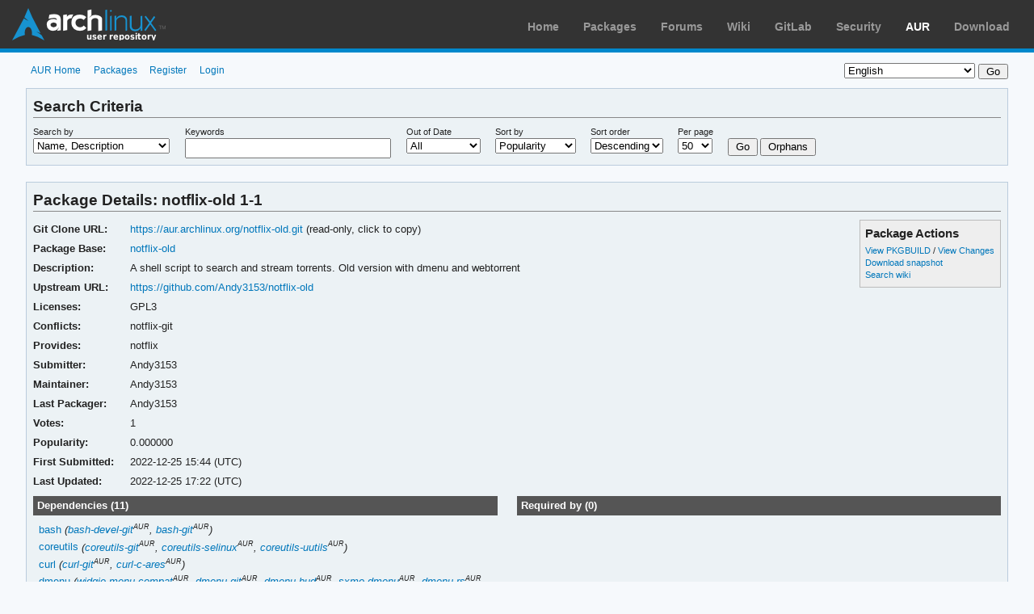

--- FILE ---
content_type: text/html; charset=utf-8
request_url: https://aur.archlinux.org/packages/notflix-old
body_size: 3272
content:
<!DOCTYPE html>
<html xmlns="http://www.w3.org/1999/xhtml"
      xml:lang="en" lang="en" >
    <head>
    <meta http-equiv="Content-Type" content="text/html; charset=UTF-8">

    <!-- CSS -->
    <link rel="stylesheet" href="/static/css/archweb.css">
    <link rel="stylesheet" href="/static/css/aurweb.css">

    <!-- Resources -->
    <link rel="shortcut icon" href="/static/images/favicon.ico">

    <!-- Alternate resources -->
    <link rel="alternate" type="application/rss+xml"
          title="Newest Packages RSS" href="/rss">

    <!-- Include local typeahead -->
    <script type="text/javascript" src="/static/js/typeahead.js"></script>

    <title>AUR (en) - notflix-old</title>
</head>

    <body>
        <div id="archnavbar" class="anb-aur">
    <div id="archnavbarlogo">
        <h1>
            <a href="/" title="Return to the main page">Arch Linux User Repository</a>
        </h1>
    </div>
    <div id="archnavbarmenu">
        <ul id="archnavbarlist">
            <li id="anb-home"><a href="https://www.archlinux.org/" title="Arch news, packages, projects and more">Home</a></li>
            <li id="anb-packages"><a href="https://www.archlinux.org/packages/" title="Arch Package Database">Packages</a></li>
            <li id="anb-forums"><a href="https://bbs.archlinux.org/" title="Community forums">Forums</a></li>
            <li id="anb-wiki"><a href="https://wiki.archlinux.org/" title="Community documentation">Wiki</a></li>
            <li id="anb-gitlab"><a href="https://gitlab.archlinux.org/archlinux" title="GitLab">GitLab</a></li>
            <li id="anb-security"><a href="https://security.archlinux.org/" title="Arch Linux Security Tracker">Security</a></li>
            <li id="anb-aur"><a href="/" title="Arch Linux User Repository">AUR</a></li>
            <li id="anb-download"><a href="https://www.archlinux.org/download/" title="Get Arch Linux">Download</a></li>
        </ul>
    </div>
</div>
        <div id="content">
    <div id="lang_sub">
    <form method="post" action="/language">
        <fieldset>
            <div>
                <select id="id_setlang" name="set_lang">
                    
                    <option
                        value="ar"
                        
                    >
                        العربية
                    </option>
                    
                    <option
                        value="ast"
                        
                    >
                        Asturianu
                    </option>
                    
                    <option
                        value="ca"
                        
                    >
                        Català
                    </option>
                    
                    <option
                        value="cs"
                        
                    >
                        Český
                    </option>
                    
                    <option
                        value="da"
                        
                    >
                        Dansk
                    </option>
                    
                    <option
                        value="de"
                        
                    >
                        Deutsch
                    </option>
                    
                    <option
                        value="el"
                        
                    >
                        Ελληνικά
                    </option>
                    
                    <option
                        value="en"
                        
                        selected="selected"
                        
                    >
                        English
                    </option>
                    
                    <option
                        value="es"
                        
                    >
                        Español
                    </option>
                    
                    <option
                        value="es_419"
                        
                    >
                        Español (Latinoamérica)
                    </option>
                    
                    <option
                        value="fi"
                        
                    >
                        Suomi
                    </option>
                    
                    <option
                        value="fr"
                        
                    >
                        Français
                    </option>
                    
                    <option
                        value="he"
                        
                    >
                        עברית
                    </option>
                    
                    <option
                        value="hr"
                        
                    >
                        Hrvatski
                    </option>
                    
                    <option
                        value="hu"
                        
                    >
                        Magyar
                    </option>
                    
                    <option
                        value="it"
                        
                    >
                        Italiano
                    </option>
                    
                    <option
                        value="ja"
                        
                    >
                        日本語
                    </option>
                    
                    <option
                        value="nb"
                        
                    >
                        Norsk
                    </option>
                    
                    <option
                        value="nl"
                        
                    >
                        Nederlands
                    </option>
                    
                    <option
                        value="pl"
                        
                    >
                        Polski
                    </option>
                    
                    <option
                        value="pt_BR"
                        
                    >
                        Português (Brasil)
                    </option>
                    
                    <option
                        value="pt_PT"
                        
                    >
                        Português (Portugal)
                    </option>
                    
                    <option
                        value="ro"
                        
                    >
                        Română
                    </option>
                    
                    <option
                        value="ru"
                        
                    >
                        Русский
                    </option>
                    
                    <option
                        value="sk"
                        
                    >
                        Slovenčina
                    </option>
                    
                    <option
                        value="sr"
                        
                    >
                        Srpski
                    </option>
                    
                    <option
                        value="tr"
                        
                    >
                        Türkçe
                    </option>
                    
                    <option
                        value="uk"
                        
                    >
                        Українська
                    </option>
                    
                    <option
                        value="zh_CN"
                        
                    >
                        简体中文
                    </option>
                    
                    <option
                        value="zh_TW"
                        
                    >
                        正體中文
                    </option>
                    
                </select>

                <!-- Pass our current url path as next. -->
                <input type="hidden" name="next" value="/packages/notflix-old">

                <!-- Pass query_params over to /language via POST. -->
                <input type="hidden" name="q" value="">

                <input type="submit" value="Go">
            </div>
        </fieldset>
    </form>
</div>
    <div id="archdev-navbar">
    <ul>
        
            
            <li><a href="/">AUR Home</a></li>
        

        
        <li><a href="/packages">Packages</a></li>

        
            
            <li><a href="/register">Register</a></li>

            
            <li><a href="/login?next=/packages/notflix-old">Login</a></li>
        
    </ul>
</div>

    
    <div id="pkglist-search" class="box filter-criteria">
    <h2>Search Criteria</h2>
    <form action='/packages' method='get'>
        <p><input type='hidden' name='O' value='0'/></p>

        <fieldset>
            <legend>Enter search criteria</legend>
            <div>
                <label for="id_method">Search by</label>
                <select name='SeB'>
                    <option value="nd" >Name, Description</option>
                    <option value="n" >Name Only</option>
                    <option value="b" >Package Base</option>
                    <option value="N" >Exact Name</option>
                    <option value="B" >Exact Package Base</option>
                    <option value="k" >Keywords</option>
                    <option value="m" >Maintainer</option>
                    <option value="c" >Co-maintainer</option>
                    <option value="M" >Maintainer, Co-maintainer</option>
                    <option value="s" >Submitter</option>
                </select>
            </div>
            <div>
                <label for="id_q">Keywords</label>
                <input type='text' name='K' size='30' value="" maxlength='35'/>
            </div>
            <div>
                <label for="id_out_of_date">Out of Date</label>
                <select name='outdated'>
                    <option value=''>All</option>
                    <option value='on' >Flagged</option>
                    <option value='off' >Not Flagged</option>
                </select>
            </div>
            <div>
                <label for="id_sort_by">Sort by</label>
                
                    
                
                <select name='SB'>
                    <option value='n' >Name</option>
                    <option value='v' >Votes</option>
                    <option value='p' selected>Popularity</option>
                    <option value='w' >Voted</option>
                    <option value='o' >Notify</option>
                    <option value='m' >Maintainer</option>
                    <option value='l' >Last modified</option>
                </select>
            </div>
            <div>
                <label for="id_order_by">Sort order</label>
                
                    
                
                <select name='SO'>
                    <option value='a' >Ascending</option>
                    <option value='d' selected>Descending</option>
                </select>
            </div>
            <div>
                <label for="id_per_page">Per page</label>
                <select name='PP'>
                    <option value="50" >50</option>
                    <option value="100" >100</option>
                    <option value="250" >250</option>
                </select>
            </div>
            <div>
                <label>&nbsp;</label>
                <button type='submit' class='button' name='submit' value='Go'>
                    Go
                </button>
                <button type='submit' class='button' name='submit' value='Orphans'>
                    Orphans
                </button>
            </div>
        </fieldset>
    </form>
</div>
    <div id="pkgdetails" class="box">
        <h2>Package Details: notflix-old 1-1</h2>

        <!--
    This partial requires pkgbase.Name to render
-->
<div id="detailslinks" class="listing">
    <div id="actionlist">
        <h4>Package Actions</h4>
        <ul class="small">
            <li>
                <a href="/cgit/aur.git/tree/PKGBUILD?h=notflix-old">
                    View PKGBUILD
                </a>
                /
                <a href="/cgit/aur.git/log/?h=notflix-old">
                    View Changes
                </a>
            </li>
            <li>
                <a href="/cgit/aur.git/snapshot/notflix-old.tar.gz">
                    Download snapshot
                </a>
            </li>
            <li>
                <a href="https://wiki.archlinux.org/title/Special:Search?search=notflix-old">
                    Search wiki
                </a>
            </li>
			
			
            
            
            
            
            
            
        </ul>
    </div>
</div>

        
        <table id="pkginfo">
    <tr>
        <th>Git Clone URL:</th>
        <td>
            <a class="copy" href="https://aur.archlinux.org/notflix-old.git">https://aur.archlinux.org/notflix-old.git</a> (read-only, click to copy)
            
        </td>
    </tr>
    
        <tr>
            <th>Package Base:</th>
            <td class="wrap">
                <a href="/pkgbase/notflix-old">
                    notflix-old
                </a>
            </td>
        </tr>
        <tr id="pkg-description">
            <th>Description:</th>
            <td class="wrap">A shell script to search and stream torrents. Old version with dmenu and webtorrent</td>
        </tr>
        <tr>
            <th>Upstream URL:</th>
            <td class="wrap">
                
                    <a href="https://github.com/Andy3153/notflix-old">https://github.com/Andy3153/notflix-old</a>
                
            </td>
        </tr>
    
    
    
      
        <tr id="licenses">
            <th>Licenses:</th>
            <td>GPL3 </td>
        </tr>
      
      
      
        <tr id="conflicts">
            <th>Conflicts:</th>
            <td class="wrap">
                notflix-git
            </td>
        </tr>
      
      
        <tr id="provides">
            <th>Provides:</th>
            <td class="wrap">
                notflix
            </td>
        </tr>
      
      
    
    <tr>
        <th>Submitter:</th>
        <td>
            
                Andy3153
            
        </td>
    </tr>
    <tr class="pkgmaint">
        <th>Maintainer:</th>
        <td>
            
                Andy3153
                
            
        </td>
    </tr>
    <tr>
        <th>Last Packager:</th>
        <td>
            
                Andy3153
            
        </td>
    </tr>
    <tr>
        <th>Votes:</th>
        
            <td>1</td>
        
    </tr>
    <tr>
        <th>Popularity:</th>
        <td>0.000000</td>
    </tr>
    <tr>
        <th>First Submitted:</th>
        <td>2022-12-25 15:44 (UTC)</td>
    </tr>
    <tr>
        <th>Last Updated:</th>
        <td>2022-12-25 17:22 (UTC)</td>
    </tr>
</table>

<script type="text/javascript" src="/static/js/copy.js"></script>

        <div id="metadata">
            <div id="pkgdeps" class="listing">
    <h3>Dependencies (11)</h3>
    <ul id="pkgdepslist">
        
            
            <li>
                
                
                    <a href="https://archlinux.org/packages/?q=bash">
                
                    bash</a>
                

                
                    <em>(<a href="/packages/bash-devel-git">bash-devel-git</a><sup><small>AUR</small></sup>, <a href="/packages/bash-git">bash-git</a><sup><small>AUR</small></sup>)</em>
                

                
                    <em></em>
                
            </li>
        
            
            <li>
                
                
                    <a href="https://archlinux.org/packages/?q=coreutils">
                
                    coreutils</a>
                

                
                    <em>(<a href="/packages/coreutils-git">coreutils-git</a><sup><small>AUR</small></sup>, <a href="/packages/coreutils-selinux">coreutils-selinux</a><sup><small>AUR</small></sup>, <a href="/packages/coreutils-uutils">coreutils-uutils</a><sup><small>AUR</small></sup>)</em>
                

                
                    <em></em>
                
            </li>
        
            
            <li>
                
                
                    <a href="https://archlinux.org/packages/?q=curl">
                
                    curl</a>
                

                
                    <em>(<a href="/packages/curl-git">curl-git</a><sup><small>AUR</small></sup>, <a href="/packages/curl-c-ares">curl-c-ares</a><sup><small>AUR</small></sup>)</em>
                

                
                    <em></em>
                
            </li>
        
            
            <li>
                
                
                    <a href="https://archlinux.org/packages/?q=dmenu">
                
                    dmenu</a>
                

                
                    <em>(<a href="/packages/widgie-menu-compat">widgie-menu-compat</a><sup><small>AUR</small></sup>, <a href="/packages/dmenu-git">dmenu-git</a><sup><small>AUR</small></sup>, <a href="/packages/dmenu-bud">dmenu-bud</a><sup><small>AUR</small></sup>, <a href="/packages/sxmo-dmenu">sxmo-dmenu</a><sup><small>AUR</small></sup>, <a href="/packages/dmenu-rs">dmenu-rs</a><sup><small>AUR</small></sup>, <a href="/packages/dmenu-rs-git">dmenu-rs-git</a><sup><small>AUR</small></sup>, <a href="/packages/nordmenu">nordmenu</a><sup><small>AUR</small></sup>, <a href="/packages/dmenu-fuzzymatch">dmenu-fuzzymatch</a><sup><small>AUR</small></sup>)</em>
                

                
                    <em></em>
                
            </li>
        
            
            <li>
                
                
                    <a href="https://archlinux.org/packages/?q=gawk">
                
                    gawk</a>
                

                
                    <em>(<a href="/packages/gawk-git">gawk-git</a><sup><small>AUR</small></sup>)</em>
                

                
                    <em></em>
                
            </li>
        
            
            <li>
                
                
                    <a href="https://archlinux.org/packages/?q=grep">
                
                    grep</a>
                

                
                    <em>(<a href="/packages/grep-git">grep-git</a><sup><small>AUR</small></sup>, <a href="/packages/grep-compat">grep-compat</a><sup><small>AUR</small></sup>)</em>
                

                
                    <em></em>
                
            </li>
        
            
            <li>
                
                
                    <a href="https://archlinux.org/packages/?q=libnotify">
                
                    libnotify</a>
                

                
                    <em>(<a href="/packages/libnotify-git">libnotify-git</a><sup><small>AUR</small></sup>)</em>
                

                
                    <em></em>
                
            </li>
        
            
            <li>
                
                
                    <a href="https://archlinux.org/packages/?q=mpv">
                
                    mpv</a>
                

                
                    <em>(<a href="/packages/mpv-light-pulse">mpv-light-pulse</a><sup><small>AUR</small></sup>, <a href="/packages/mpv-git">mpv-git</a><sup><small>AUR</small></sup>, <a href="/packages/mpv-build-git">mpv-build-git</a><sup><small>AUR</small></sup>, <a href="/packages/mpv-full-luajit-git">mpv-full-luajit-git</a><sup><small>AUR</small></sup>, <a href="/packages/libmpv-git">libmpv-git</a><sup><small>AUR</small></sup>, <a href="/packages/mpv-full">mpv-full</a><sup><small>AUR</small></sup>, <a href="/packages/mpv-full-build-git">mpv-full-build-git</a><sup><small>AUR</small></sup>, <a href="/packages/mpv-full-git">mpv-full-git</a><sup><small>AUR</small></sup>, <a href="/packages/mpv-amd-full-git">mpv-amd-full-git</a><sup><small>AUR</small></sup>)</em>
                

                
                    <em></em>
                
            </li>
        
            
            <li>
                
                
                    <a href="https://archlinux.org/packages/?q=sed">
                
                    sed</a>
                

                
                    <em>(<a href="/packages/sed-git">sed-git</a><sup><small>AUR</small></sup>)</em>
                

                
                    <em></em>
                
            </li>
        
            
            <li>
                
                
                    <a href="/packages/webtorrent-cli">
                
                    webtorrent-cli</a><sup><small>AUR</small></sup>
                    
                

                

                
                    <em></em>
                
            </li>
        
            
            <li>
                
                
                    <a href="https://archlinux.org/packages/?q=git">
                
                    git</a>
                

                
                    <em>(<a href="/packages/git-git">git-git</a><sup><small>AUR</small></sup>, <a href="/packages/git-gl">git-gl</a><sup><small>AUR</small></sup>)</em>
                

                
                    <em>(make)</em>
                
            </li>
        
        
    </ul>
</div>

<div id="pkgreqs" class="listing">
    <h3>Required by (0)</h3>
    <ul id="pkgreqslist">
        
        
    </ul>
</div>

<div id="pkgfiles" class="listing">
    <h3>Sources (1)</h3>
</div>

<div>
    <ul id="pkgsrcslist">
        
            
            <li>
                <a href="git+https://github.com/Andy3153/notflix-old.git">git+https://github.com/Andy3153/notflix-old.git</a>
            </li>
        
    </ul>
</div>
        </div>
    </div>

    <!-- On-the-fly comment editing functions -->
    <script type="text/javascript" src="/static/js/comment-edit.js"></script>

    
    
    <!--
    This partial requires the following  to render properly
    - pkgname
    - pkgbase-id
    - comments (list)
-->








    <div id="footer">
    <p>
        aurweb <a href="https://gitlab.archlinux.org/archlinux/aurweb/-/commits/v6.2.18">v6.2.18</a>
        
    </p>
    <p>Report issues <a href="https://gitlab.archlinux.org/archlinux/aurweb/-/issues/new?issuable_template=Bug">here</a>.</p>
    <p>Copyright &copy; 2004-2025 aurweb Development Team.</p>
    <p>AUR packages are user produced content. Any use of the provided files is at your own risk.</p>
</div>
</div>

--- FILE ---
content_type: text/css
request_url: https://aur.archlinux.org/static/css/archweb.css
body_size: 5201
content:
/*
 * Font sizing based on 16px browser defaults (use em):
 *   14px = 0.875em
 *   13px = 0.812em
 *   12px = 0.75em
 *   11px = 0.6875em
 */

/*
 * ARCH GLOBAL NAVBAR
 * We're forcing all generic selectors with !important
 * to help prevent other stylesheets from interfering.
 */

/* container for the entire bar */

[dir="rtl"] html {
    direction: rtl;
}
#archnavbar { min-height: 40px !important; padding: 10px 15px !important; background: #333 !important; border-bottom: 5px #08c solid !important; }

[dir="rtl"] #archnavbarlogo { float: right !important; }
#archnavbarlogo { float: left !important; margin: 0 !important; padding: 0 !important; height: 40px !important; width: 190px !important; background: url('archnavbar/archlogo.png') no-repeat !important; }
@media (-webkit-min-device-pixel-ratio: 1.2), (min--moz-device-pixel-ratio: 1.2), (-o-min-device-pixel-ratio: 2/1) {
    [dir="rtl"] #archnavbarlogo { float: right !important;}
	#archnavbarlogo { float: left !important; margin: 0 !important; padding: 0 !important; height: 40px !important; width: 190px !important; background: url(archnavbar/archlogo.svg) no-repeat !important;background-size:100% !important;
	}
}

/* move the heading text offscreen */
#archnavbarlogo h1 { margin: 0 !important; padding: 0 !important; text-indent: -9999px !important; }

/* make the link the same size as the logo */
#archnavbarlogo a { display: block !important; height: 40px !important; width: 190px !important; }

/* display the list inline, float it to the right and style it */
[dir="rtl"] #archnavbarlist {text-align: left !important;}
#archnavbarlist { display: block !important; list-style: none !important; margin: 0 !important; padding: 0 !important; font-size: 0px !important; text-align: right !important; }
[dir="rtl"] #archnavbarlist li { padding: 14px 0px 0px 15px; }
#archnavbarlist li { display: inline-block !important; font-size: 14px !important; font-family: sans-serif !important; line-height: 14px !important; padding: 14px 15px 0px !important; }

/* style the links */
#archnavbarlist li a { color: #999; font-weight: bold !important; text-decoration: none !important; }
#archnavbarlist li a:hover { color: white !important; text-decoration: underline !important; }

/* END ARCH GLOBAL NAVBAR */

/* simple reset */
* {
    margin: 0;
    padding: 0;
    line-height: 1.4;
}

/* general styling */
body {
    min-width: 650px;
    background: #f6f9fc;
    color: #222;
    font: normal 100% sans-serif;
    text-align: center;
}

p {
    margin: .33em 0 1em;
}

[dir="rtl"] ol,
[dir="rtl"] ul {
    padding-right: 2em;
}

ol,
ul {
    margin-bottom: 1em;
    padding-left: 2em;
}

    ul {
        list-style: square;
    }

code {
    font: 1.2em monospace;
    background: #ffd;
    padding: 0.15em 0.25em;
}

pre {
    font: 1.2em monospace;
    border: 1px solid #bdb;
    background: #dfd;
    padding: 0.5em;
    margin: 1em;
}

    pre code {
        display: block;
        background: none;
        overflow: auto;
    }

blockquote {
    margin: 1.5em 2em;
}

input {
    vertical-align: middle;
}

select[multiple] {
    padding: 1px 0;
}

    select[multiple] option {
        padding: 0 0.5em 0 0.3em;
    }

input[type=submit] {
    padding: 0 0.6em;
}

.clear {
    clear: both;
}

.hide {
    display: none;
}

hr {
    border: none;
    border-top: 1px solid #888;
}

img {
    border: 0;
}

/* scale fonts down to a sane default (16 * .812 = 13px) */
#content {
    font-size: 0.812em;
}

/* link style */
a {
    text-decoration: none;
}

    a:link,
    th a:visited {
        color: #07b;
    }

    a:visited {
        color: #666;
    }

    a:hover {
        text-decoration: underline;
        color: #666;
    }

    a:active {
        color: #e90;
    }

/* special anchor elements */
[dir="rtl"] a.headerlink {
    padding-right: 0.5em;
}

a.headerlink {
    visibility: hidden;
    padding-left: 0.5em;
}

h3:hover > a.headerlink {
    visibility: visible;
}

/* headings */
h2 {
    font-size: 1.5em;
    margin-bottom: 0.5em;
    border-bottom: 1px solid #888;
}

h3 {
    font-size: 1.25em;
    margin-top: .5em;
}

h4 {
    font-size: 1.15em;
    margin-top: 1em;
}

h5 {
    font-size: 1em;
    margin-top: 1em;
}

/* general layout */
[dir="rtl"] #content {
    text-align: right;
}

#content {
    width: 95%;
    margin: 0 auto;
    text-align: left;
}

[dir="rtl"] #content-left-wrapper {
    float: right;
}

#content-left-wrapper {
    float: left;
    width: 100%; /* req to keep content above sidebar in source code */
}

[dir="rtl"] #content-left {
    margin: 0 0 0 340px;
}

#content-left {
    margin: 0 340px 0 0;
}

[dir="rtl"] #content-right {
    float: right;
    margin-right: -300px;
}

#content-right {
    float: left;
    width: 300px;
    margin-left: -300px;
}

div.box {
    margin-bottom: 1.5em;
    padding: 0.65em;
    background: #ecf2f5;
    border: 1px solid #bcd;
}

#footer {
    clear: both;
    margin: 2em 0 1em;
}

    #footer p {
        margin: 0;
        text-align: center;
        font-size: 0.85em;
    }

/* alignment */
div.center,
table.center,
img.center {
    width: auto;
    margin-left: auto;
    margin-right: auto;
}

p.center,
td.center,
th.center {
    text-align: center;
}

/* table generics */
table {
    width: 100%;
    border-collapse: collapse;
}

    table .wrap {
        white-space: normal;
    }

[dir="rtl"] th,
[dir="rtl"] td {
    text-align: right;
}

th,
td {
    white-space: nowrap;
    text-align: left;
}

    th {
        vertical-align: middle;
        font-weight: bold;
    }

    td {
        vertical-align: top;
    }

/* table pretty styles */
table.pretty2 {
    width: auto;
    margin-top: 0.25em;
    margin-bottom: 0.5em;
    border-collapse: collapse;
    border: 1px solid #bbb;
}

    .pretty2 th {
        padding: 0.35em;
        background: #eee;
        border: 1px solid #bbb;
    }

    .pretty2 td {
        padding: 0.35em;
        border: 1px dotted #bbb;
    }

table.compact {
    width: auto;
}

    .compact td {
        padding: 0.25em 0 0.25em 1.5em;
    }


/* definition lists */
dl {
    clear: both;
}

    dl dt,
    dl dd {
        margin-bottom: 4px;
        padding: 8px 0 4px;
        font-weight: bold;
        border-top: 1px dotted #bbb;
    }

    [dir="rtl"] dl dt {
        float: right;
        padding-left: 15px;
    }
    dl dt {
        color: #333;
        float: left;
        padding-right: 15px;
    }

/* forms and input styling */
form p {
    margin: 0.5em 0;
}

fieldset {
    border: 0;
}

label {
    width: 12em;
    vertical-align: top;
    display: inline-block;
    font-weight: bold;
}

input[type=text],
input[type=password],
input[type=email],
textarea {
    padding: 0.10em;
}

form.general-form label,
form.general-form .form-help {
    width: 10em;
    vertical-align: top;
    display: inline-block;
}

form.general-form input[type=text],
form.general-form textarea {
    width: 45%;
}

/* archdev navbar */
#archdev-navbar {
    margin: 1.5em 0;
}

    #archdev-navbar ul {
        list-style: none;
        margin: -0.5em 0;
        padding: 0;
    }

    #archdev-navbar li {
        display: inline;
        margin: 0;
        padding: 0;
        font-size: 0.9em;
    }

        #archdev-navbar li a {
            padding: 0 0.5em;
            color: #07b;
        }

/* error/info messages (x pkg is already flagged out-of-date, etc) */
#sys-message {
    width: 35em;
    text-align: center;
    margin: 1em auto;
    padding: 0.5em;
    background: #fff;
    border: 1px solid #f00;
}

    #sys-message p {
        margin: 0;
    }

ul.errorlist {
    color: red;
}

form ul.errorlist {
    margin: 0.5em 0;
}

/* JS sorting via tablesorter */
[dir="rtl"] table th.tablesorter-header {
    padding-left: 20px;
    background-position: center left ;
}
table th.tablesorter-header {
    padding-right: 20px;
    background-image: url([data-uri]);
    background-repeat: no-repeat;
    background-position: center right;
    cursor: pointer;
}

table thead th.tablesorter-headerAsc {
    background-color: #e4eeff;
    background-image: url([data-uri]);
}

table thead th.tablesorter-headerDesc {
    background-color: #e4eeff;
    background-image: url([data-uri]);
}

table thead th.sorter-false {
    background-image: none;
    cursor: default;
}

.tablesorter-header:focus {
    outline: none;
}

/**
 *  PAGE SPECIFIC STYLES
 */

/* home: introduction */
[dir="rtl"] #intro p.readmore {
    text-align: left;
}
#intro p.readmore {
    margin: -0.5em 0 0 0;
    font-size: .9em;
    text-align: right;
}

/* home: news */
#news {
    margin-top: 1.5em;
}

    [dir="rtl"] #news h3 {
        float: right;
    }
    #news h3 {
        float: left;
        padding-bottom: .5em
    }

    #news div {
        margin-bottom: 1em;
    }

        #news div p {
            margin-bottom: 0.5em;
        }

    #news .more {
        font-weight: normal;
    }
    [dir="rtl"] #news .rss-icon {
        float: left;
    }
    #news .rss-icon {
        float: right;
        margin-top: 1em;
    }

    #news h4 {
        clear: both;
        font-size: 1em;
        margin-top: 1.5em;
        border-bottom: 1px dotted #bbb;
    }
    [dir="rtl"] #news .timestamp {
        float: left;
        margin: -1.8em 0 0 0.5em;
    }
    #news .timestamp {
        float: right;
        font-size: 0.85em;
        margin: -1.8em 0.5em 0 0;
    }

/* home: arrowed headings */
#news h3 a {
    display: block;
    background: #1794D1;
    font-size: 15px;
    padding: 2px 10px;
    color: white;
}

    #news a:active {
        color: white;
    }

h3 span.arrow {
    display: block;
    width: 0;
    height: 0;
    border-left: 6px solid transparent;
    border-right: 6px solid transparent;
    border-top: 6px solid #1794D1;
    margin: 0 auto;
    font-size: 0;
    line-height: 0px;
}

/* home: pkgsearch box */
#pkgsearch {
    padding: 1em 0.75em;
    background: #3ad;
    color: #fff;
    border: 1px solid #08b;
}

    #pkgsearch label {
        width: auto;
        padding: 0.1em 0;
    }

    [dir="rtl"] #pkgsearch input {
        float: left;
    }
    #pkgsearch input {
        width: 10em;
        float: right;
        font-size: 1em;
        color: #000;
        background: #fff;
        border: 1px solid #09c;
    }

    [dir="rtl"] .pkgsearch-typeahead {
        right: 0;
        float: right;
        text-align: right;
    }

    .pkgsearch-typeahead {
        position: absolute;
        top: 100%;
        left: 0;
        z-index: 1000;
        display: none;
        float: left;
        padding: 0.15em 0.1em;
        margin: 0;
        min-width: 10em;
        font-size: 1em;
        text-align: left;
        list-style: none;
        background-color: #f6f9fc;
        border: 1px solid #09c;
    }

        .pkgsearch-typeahead li a {
            color: #000;
        }

        .pkgsearch-typeahead li:hover a,
        .pkgsearch-typeahead li.active a {
            color: #07b;
        }

/* home: recent pkg updates */
#pkg-updates h3 {
    margin: 0 0 0.3em;
}

    #pkg-updates .more {
        font-weight: normal;
    }
    [dir="rtl"] #pkg-updates .rss-icon {
        float: left;
    }
    #pkg-updates .rss-icon {
        float: right;
        margin: -2em 0 0 0;
    }

    [dir="rtl"] #pkg-updates .rss-icon.latest {
        margin-left: 1em;
    }
    #pkg-updates .rss-icon.latest {
        margin-right: 1em;
    }

    #pkg-updates table {
        margin: 0;
        direction: ltr;
    }

    #pkg-updates td.pkg-name {
        white-space: normal;
        text-align: left;
    }

    [dir="rtl"] #pkg-updates td.pkg-arch {
        text-align: left;
    }
    #pkg-updates td.pkg-arch {
        text-align: right;
    }

    #pkg-updates span.testing {
        font-style: italic;
    }

    #pkg-updates span.staging {
        font-style: italic;
        color: #ff8040;
    }

/* home: sidebar navigation */
[dir="rtl"] #nav-sidebar ul {
    margin: 0.5em 1em 0.5em 0;
}

#nav-sidebar ul {
    list-style: none;
    margin: 0.5em 0 0.5em 1em;
    padding: 0;
}

/* home: sponsor banners */
#arch-sponsors img {
    padding: 0.3em 0;
}

/* home: sidebar components (navlist, sponsors, pkgsearch, etc) */
div.widget {
    margin-bottom: 1.5em;
}

/* feeds page */
[dir="rtl"] #rss-feeds .rss {
    padding-left: 20px;
    background: url(rss.png) top left no-repeat;
}

#rss-feeds .rss {
    padding-right: 20px;
    background: url(rss.png) top right no-repeat;
}

/* artwork: logo images */
#artwork img.inverted {
    background: #333;
    padding: 0;
}

#artwork div.imagelist img {
    display: inline;
    margin: 0.75em;
}

/* news: article list */
[dir="rtl"] .news-nav {
    float: left;
}
.news-nav {
    float: right;
    margin-top: -2.2em;
}

    .news-nav .prev,
    .news-nav .next {
        margin: 0 1em;
    }

/* news: article pages */
div.news-article .article-info {
    margin: 0;
    color: #999;
}

/* news: add/edit article */
#newsform {
    width: 60em;
}

    #newsform input[type=text],
    #newsform textarea {
        width: 75%;
    }

#news-preview {
    display: none;
}

/* todolists: list */
[dir="rtl"] .todolist-nav {
    float: left;
}
.todolist-nav {
    float: right;
    margin-top: -2.2em;
}

    .todolist-nav .prev,
    .todolist-nav .next {
        margin: 0 1em;
    }

/* donate: donor list */
#donor-list ul {
    width: 100%;
}
    /* max 4 columns, but possibly fewer if screen size doesn't allow for more */
    [dir="rtl"] #donor-list li {
        float: right;
    }
    #donor-list li {
        float: left;
        width: 25%;
        min-width: 20em;
    }

/* download page */
#arch-downloads h3 {
    border-bottom: 1px dotted #bbb;
}

/* pkglists/devlists */
table.results {
    font-size: 0.846em;
    border-top: 1px dotted #999;
    border-bottom: 1px dotted #999;
    direction: ltr;
}

    [dir="rtl"] .results th {text-align: center; direction:rtl;}
    .results th {
        padding: 0.5em 1em 0.25em 0.25em;
        border-bottom: 1px solid #999;
        white-space: nowrap;
        background-color:#fff;
    }

    .results td {
        padding: .3em 1em .3em 3px;
        text-align: left;
    }

    .results .flagged {
        color: red;
    }

    .results tr.empty td {
        text-align: center;
    }

/* pkglist: layout */
#pkglist-about {
    margin-top: 1.5em;
}

/* pkglist: results navigation */
.pkglist-stats {
    font-size: 0.85em;
}

[dir="rtl"] #pkglist-results .pkglist-nav {
    float: left;
}
#pkglist-results .pkglist-nav {
    float: right;
    margin-top: -2.2em;
}

[dir="rtl"] .pkglist-nav .prev {
    margin-left: 1em;
}

.pkglist-nav .prev {
    margin-right: 1em;
}

[dir="rtl"] .pkglist-nav .next {
    margin-left: 1em;
}
.pkglist-nav .next {
    margin-right: 1em;
}

/* search fields  and other filter selections */
.filter-criteria {
    margin-bottom: 1em;
}

.filter-criteria h3 {
    font-size: 1em;
    margin-top: 0;
}
[dir="rtl"] .filter-criteria div {
    float: right;
    margin-left: 1.65em;
}
.filter-criteria div {
    float: left;
    margin-right: 1.65em;
    font-size: 0.85em;
}

.filter-criteria legend {
    display: none;
}

.filter-criteria label {
    width: auto;
    display: block;
    font-weight: normal;
}

/* pkgdetails: details links that float on the right */
[dir="rtl"] #pkgdetails #detailslinks {
    float: left;
}
#pkgdetails #detailslinks {
    float: right;
}

    #pkgdetails #detailslinks h4 {
        margin-top: 0;
        margin-bottom: 0.25em;
    }

    #pkgdetails #detailslinks ul {
        list-style: none;
        padding: 0;
        margin-bottom: 0;
        font-size: 0.846em;
    }

    #pkgdetails #detailslinks > div {
        padding: 0.5em;
        margin-bottom: 1em;
        background: #eee;
        border: 1px solid #bbb;
    }

#pkgdetails #actionlist .flagged {
    color: red;
    font-size: 0.9em;
    font-style: italic;
}

/* pkgdetails: pkg info */
#pkgdetails #pkginfo {
    width: auto;
}

[dir="rtl"] #pkgdetails td {
        padding: 0.25em 1.5em 0.25em 0;
    }

    #pkgdetails #pkginfo td {
        padding: 0.25em 0 0.25em 1.5em;
    }

    #pkgdetails #pkginfo .userdata {
        font-size: 0.85em;
        padding: 0.5em;
    }

/* pkgdetails: flag package */
#flag-pkg-form label {
    width: 10em;
}

#flag-pkg-form textarea,
#flag-pkg-form input[type=text] {
    width: 45%;
}

#flag-pkg-form #id_website {
    display: none;
}

/* pkgdetails: deps, required by and file lists */
#pkgdetails #metadata {
    clear: both;
}

#pkgdetails #metadata h3 {
    background: #555;
    color: #fff;
    font-size: 1em;
    margin-bottom: 0.5em;
    padding: 0.2em 0.35em;
}

#pkgdetails #metadata ul {
    list-style: none;
    margin: 0;
    padding: 0;
}

[dir="rtl"] #pkgdetails #metadata li {
    padding-right: 0.5em;
}

#pkgdetails #metadata li {
    padding-left: 0.5em;
}

[dir="rtl"] #pkgdetails #metadata p {
    padding-right: 0.5em;
}
#pkgdetails #metadata p {
    padding-left: 0.5em;
}

#pkgdetails #metadata .message {
    font-style: italic;
}

#pkgdetails #metadata br {
    clear: both;
}

[dir="rtl"] #pkgdetails #pkgdeps {
    float: right;
    width: 48%;
    margin-left: 2%;

}
#pkgdetails #pkgdeps {
    float: left;
    width: 48%;
    margin-right: 2%;
}

#pkgdetails #metadata .virtual-dep,
#pkgdetails #metadata .testing-dep,
#pkgdetails #metadata .staging-dep,
#pkgdetails #metadata .opt-dep,
#pkgdetails #metadata .make-dep,
#pkgdetails #metadata .check-dep,
#pkgdetails #metadata .dep-desc {
    font-style: italic;
}

[dir="rtl"] #pkgdetails #pkgreqs {
    float: right;
    width: 48%;
}

#pkgdetails #pkgreqs {
    float: left;
    width: 50%;
}

#pkgdetails #pkgfiles {
    clear: both;
    padding-top: 1em;
}

#pkgfilelist li.d {
    color: #666;
}

#pkgfilelist li.f {
}

/* mirror stuff */
table td.country {
    white-space: normal;
}

#list-generator div ul {
    list-style: none;
    display: inline;
    padding-left: 0;
}

    #list-generator div ul li {
        display: inline;
    }

.visualize-mirror .axis path,
.visualize-mirror .axis line {
    fill: none;
    stroke: #000;
    stroke-width: 3px;
    shape-rendering: crispEdges;
}

.visualize-mirror .url-dot {
    stroke: #000;
}

.visualize-mirror .url-line {
    fill: none;
    stroke-width: 1.5px;
}

/* dev/PM biographies */
#arch-bio-toc {
    width: 75%;
    margin: 0 auto;
    text-align: center;
}

    #arch-bio-toc a {
        white-space: nowrap;
    }

.arch-bio-entry {
    width: 75%;
    min-width: 640px;
    margin: 0 auto;
}
    .arch-bio-entry td.pic {
        padding-left: 15px;
        }
    .arch-bio-entry td.pic {
        vertical-align: top;
        padding-right: 15px;
        padding-top: 2.25em;
    }

        .arch-bio-entry td.pic img {
            padding: 4px;
            border: 1px solid #ccc;
        }

    .arch-bio-entry td h3 {
        border-bottom: 1px dotted #ccc;
        margin-bottom: 0.5em;
    }

    .arch-bio-entry table.bio {
        margin-bottom: 2em;
    }
        [dir="rtl"] .arch-bio-entry table.bio th {
            text-align: left;
            padding-left: 0.5em;
        }

        .arch-bio-entry table.bio th {
            color: #666;
            font-weight: normal;
            text-align: right;
            padding-right: 0.5em;
            vertical-align: top;
            white-space: nowrap;
        }

        .arch-bio-entry table.bio td {
            width: 100%;
            padding-bottom: 0.25em;
            white-space: normal;
        }

/* dev: login/out */
#dev-login {
    width: auto;
}

/* tables rows: highlight on mouse-vover */
#article-list tr:hover,
#clocks-table tr:hover,
#dev-dashboard tr:hover,
#dev-todo-lists tr:hover,
#dev-todo-pkglist tr:hover,
#pkglist-results tr:hover,
#stats-area tr:hover {
    background: #ffd;
}

.results tr:nth-child(even),
#article-list tr:nth-child(even) {
    background: #e4eeff;
}

.results tr:nth-child(odd),
#article-list tr:nth-child(odd) {
    background: #fff;
}

/* dev dashboard: */
table.dash-stats .key {
    width: 50%;
}

/* dev dashboard: admin actions (add news items, todo list, etc) */
[dir="rtl"] ul.admin-actions {
    float: left;
}
ul.admin-actions {
    float: right;
    list-style: none;
    margin-top: -2.5em;
}

    ul.admin-actions li {
        display: inline;
        padding-left: 1.5em;
    }

/* colored yes/no type values */
.todo-table .complete,
.signoff-yes,
#key-status .signed-yes,
#release-list .available-yes {
    color: green;
}

.todo-table .incomplete,
.signoff-no,
#key-status .signed-no,
#release-list .available-no {
    color: red;
}

.todo-table .inprogress,
.signoff-bad {
    color: darkorange;
}


/* todo lists (public and private) */
.todo-info {
    color: #999;
    border-bottom: 1px dotted #bbb;
}

.todo-description {
    margin-top: 1em;
    padding-left: 2em;
    max-width: 900px;
}

.todo-pkgbases {
    border-top: 1px dotted #bbb;
}

.todo-list h4 {
    margin-top: 0;
    margin-bottom: 0.4em;
}

/* dev: signoff page */
#dev-signoffs tr:hover {
    background: #ffd;
}

ul.signoff-list {
    list-style: none;
    margin: 0;
    padding: 0;
}

.signoff-yes {
    font-weight: bold;
}

.signoff-disabled {
    color: gray;
}

/* highlight current website in the navbar */
#archnavbar.anb-home ul li#anb-home a,
#archnavbar.anb-packages ul li#anb-packages a,
#archnavbar.anb-download ul li#anb-download a {
    color: white !important;
}

/* visualizations page */
.visualize-buttons {
    margin: 0.5em 0.33em;
}

.visualize-chart {
    position: relative;
    height: 500px;
    margin: 0.33em;
}

#visualize-archrepo .treemap-cell {
    border: solid 1px white;
    overflow: hidden;
    position: absolute;
}

    #visualize-archrepo .treemap-cell span {
        padding: 3px;
        font-size: 0.85em;
        line-height: 1em;
    }

#visualize-keys svg {
    width: 100%;
    height: 100%;
}

/* releases */
#release-table th:first-of-type {
    width: 30px;
}

/* itemprops */
.itemprop {
    display: none;
}


--- FILE ---
content_type: text/css
request_url: https://aur.archlinux.org/static/css/aurweb.css
body_size: 1459
content:
/* aurweb-specific customizations to archweb.css */

#archnavbar.anb-aur ul li#anb-aur a {
    color: white !important;
}

#archnavbarlogo {
    background: url('archnavbar/aurlogo.png') !important;
}

[dir="rtl"] #lang_sub {
	float: left;
  }
#lang_sub {
  float: right;
}

.pkglist-nav .page {
    margin: 0 .25em;
}

#pkg-stats td.stat-desc {
  white-space: normal;
}

#actionlist form {
	margin: 0;
	padding: 0;
}

.arch-bio-entry ul {
	list-style: none;
	padding: 0;
}

#pkg-updates table {
	table-layout: fixed;
	width:100%;
}

#pkg-updates td.pkg-name {
	white-space: nowrap;
	overflow: hidden;
	text-overflow: ellipsis;
}

[dir="rtl"] #pkg-updates td.pkg-date {
	text-align:left;
}
#pkg-updates td.pkg-date {
	text-align:right;
}

[dir="rtl"] .keyword:link, .keyword:visited {
	float: right;
}

.keyword:link, .keyword:visited {
	float: left;
	margin: 1px .5ex 1px 0;
	padding: 0 1em;
	color: white;
	background-color: #36a;
	border: 1px solid transparent;
	border-radius: 2px;
}

.keyword:hover {
	cursor: pointer;
}

.keyword:focus {
	border: 1px dotted #000;
}

.text-button {
	background: transparent;
	border: none !important;
	margin: 0 !important;
	padding: 0 !important;
	font: normal 100% sans-serif;
	text-decoration: none;
	color: #07b;
	cursor: pointer;
}

.text-button:hover {
	text-decoration: underline;
	color: #666;
}

.text-button::-moz-focus-inner {
	padding: 0;
	border: none;
}

.comment-deleted {
	color: #999;
}

.edited {
	font-size: 0.9em;
	color: #999;
}

[dir="rtl"] .delete-comment-form, .undelete-comment-form, .pin-comment-form, .edit-comment {
	float: left;
	margin-right: 8px;
}

.delete-comment-form, .undelete-comment-form, .pin-comment-form, .edit-comment {
	float: right;
	margin-left: 8px;
}

.edit-comment {
	height: 11px;
	position: relative;
	top: 1px;
}

.comment-enable-notifications {
	display: inline-block;
	margin-left: 1em;
}

.rss-icon, .delete-comment, .undelete-comment, .edit-comment, .pin-comment {
	filter: grayscale(100%);
	opacity: 0.6;
}

.rss-icon:hover, .delete-comment:hover, .undelete-comment:hover, .edit-comment:hover, .pin-comment:hover {
	filter: none;
	opacity: 1;
}

[dir="rtl"] .ajax-loader {
	float: left;
}

.ajax-loader {
	float: right;
	position: relative;
	top: 4px;
}

.flagged a {
	color: inherit;
}

legend {
	padding: 1em 0;
}

p.important {
	font-weight: bold;
}

span.hover-help {
	border-bottom: 1px dotted black;
	cursor:help;
}

label.confirmation {
	width: auto;
}

#pkgdepslist .broken {
	color: red;
	font-weight: bold;
}

.package-comments {
	margin-top: 1.5em;
}

.comments-header {
	display: flex;
	justify-content: space-between;
	align-items: flex-start;
}

/* arrowed headings */
.comments-header h3 span.text {
	display: block;
	background: #1794D1;
	font-size: 15px;
	padding: 2px 10px;
	color: white;
}

.comments-header .comments-header-nav {
	align-self: flex-end;
}

.comments-footer {
	display: flex;
	justify-content: flex-end;
}

.comment-header {
	clear: both;
	font-size: 1em;
	margin-top: 1.5em;
	border-bottom: 1px dotted #bbb;
}

.comments div {
	margin-bottom: 1em;
}

.comments div p {
	margin-bottom: 0.5em;
}

.comments .more {
	font-weight: normal;
}

.error {
	color: red;
}

.article-content > div {
	overflow: hidden;
	transition: height 1s;
}

.proposal.details {
    margin: .33em 0 1em;
}

button[type="submit"],
button[type="reset"] {
    padding: 0 0.6em;
}

.results tr td[align="left"] fieldset {
    text-align: left;
}

.results tr td[align="right"] fieldset {
    text-align: right;
}

input#search-action-submit {
    width: 80px;
}

.success {
    color: green;
}

/* Styling used to clone <a> styles for a form.link button. */
form.link, form.link button {
    display: inline;
    font-family: sans-serif;
}
form.link button {
    padding: 0 0.5em;
    color: #07b;
    background: none;
    border: none;
    font-family: inherit;
    font-size: inherit;
}
form.link button:hover {
    cursor: pointer;
    text-decoration: underline;
}

/* Customize form.link when used inside of a page. */
div.box form.link p {
    margin: .33em 0 1em;
}
div.box form.link button {
    padding: 0;
}

pre.traceback {
    /* https://css-tricks.com/snippets/css/make-pre-text-wrap/ */
    white-space: pre-wrap;
    word-wrap: break-all;
}

/* By default, tables use 100% width, which we do not always want. */
table.no-width {
    width: auto;
}
table.no-width > tbody > tr > td {
    padding-right: 2px;
}


--- FILE ---
content_type: text/javascript
request_url: https://aur.archlinux.org/static/js/comment-edit.js
body_size: 711
content:
function add_busy_indicator(sibling) {
    const img = document.createElement('img');
    img.src = "/static/images/ajax-loader.gif";
    img.classList.add('ajax-loader');
    img.style.height = 11;
    img.style.width = 16;
    img.alt = "Busy…";

    sibling.insertAdjacentElement('afterend', img);
}

function remove_busy_indicator(sibling) {
    const elem = sibling.nextElementSibling;
    elem.parentNode.removeChild(elem);
}

function getParentsUntil(elem, className) {
    // Limit to 10 depth
    for ( ; elem && elem !== document; elem = elem.parentNode) {
        if (elem.matches(className)) {
            break;
        }
    }

    return elem;
}

function handleEditCommentClick(event, pkgbasename) {
    event.preventDefault();
    const parent_element = getParentsUntil(event.target, '.comment-header');
    const parent_id = parent_element.id;
    const comment_id = parent_id.substr(parent_id.indexOf('-') + 1);
    // The div class="article-content" which contains the comment
    const edit_form = parent_element.nextElementSibling;

    const url = "/pkgbase/" + pkgbasename + "/comments/" + comment_id + "/form?";

    add_busy_indicator(event.target);

    fetch(url + new URLSearchParams({ next: window.location.pathname }), {
        method: 'GET',
        credentials: 'same-origin'
    })
    .then(function(response) {
        if (!response.ok) {
            throw Error(response.statusText);
        }
        return response.json();
    })
    .then(function(data) {
        remove_busy_indicator(event.target);
        edit_form.innerHTML = data.form;
        edit_form.querySelector('textarea').focus();
    })
    .catch(function(error) {
        remove_busy_indicator(event.target);
        console.error(error);
    });

    return false;
}


--- FILE ---
content_type: text/javascript
request_url: https://aur.archlinux.org/static/js/copy.js
body_size: 175
content:
document.addEventListener('DOMContentLoaded', function() {
    let elements = document.querySelectorAll('.copy');
    elements.forEach(function(el) {
        el.addEventListener('click', function(e) {
            e.preventDefault();
            navigator.clipboard.writeText(e.target.text);
        });
    });
});


--- FILE ---
content_type: text/javascript
request_url: https://aur.archlinux.org/static/js/typeahead.js
body_size: 1192
content:
"use strict";

const typeahead = (function() {
  var input;
  var form;
  var suggest_type;
  var list;
  var submit = true;

  function resetResults() {
    if (!list) return;
    list.style.display = "none";
    list.innerHTML = "";
  }

  function getCompleteList() {
    if (!list) {
      list = document.createElement("UL");
      list.setAttribute("class", "pkgsearch-typeahead");
      form.appendChild(list);
      setListLocation();
    }
    return list;
  }

  function onListClick(e) {
      let target = e.target;
      while (!target.getAttribute('data-value')) {
        target = target.parentNode;
      }
      input.value = target.getAttribute('data-value');
      if (submit) {
        form.submit();
      }
  }

  function setListLocation() {
    if (!list) return;
    const rects = input.getClientRects()[0];
    list.style.top = (rects.top + rects.height) + "px";
    list.style.left = rects.left + "px";
  }

  function loadData(letter, data) {
    const pkgs = data.slice(0, 10); // Show maximum of 10 results

    resetResults();

    if (pkgs.length === 0) {
      return;
    }

    const ul = getCompleteList();
    ul.style.display = "block";
    const fragment = document.createDocumentFragment();

    for (let i = 0; i < pkgs.length; i++) {
      const item = document.createElement("li");
      const text = pkgs[i].replace(letter, '<b>' + letter + '</b>');
      item.innerHTML = '<a href="#">' + text + '</a>';
      item.setAttribute('data-value', pkgs[i]);
      fragment.appendChild(item);
    }

    ul.appendChild(fragment);
    ul.addEventListener('click', onListClick);
  }

  function fetchData(letter) {
    const url = '/rpc?v=5&type=' + suggest_type + '&arg=' + letter;
    fetch(url).then(function(response) {
      return response.json();
    }).then(function(data) {
      loadData(letter, data);
    });
  }

  function onInputClick() {
    if (input.value === "") {
      resetResults();
      return;
    }
    fetchData(input.value);
  }

  function onKeyDown(e) {
    if (!list) return;

    const elem = document.querySelector(".pkgsearch-typeahead li.active");
    switch(e.keyCode) {
      case 13: // enter
        if (!submit) {
          return;
        }
        if (elem) {
          input.value = elem.getAttribute('data-value');
          form.submit();
        } else {
          form.submit();
        }
        e.preventDefault();
        break;
      case 38: // up
        if (elem && elem.previousElementSibling) {
          elem.className = "";
          elem.previousElementSibling.className = "active";
        }
        e.preventDefault();
        break;
      case 40: // down
        if (elem && elem.nextElementSibling) {
          elem.className = "";
          elem.nextElementSibling.className = "active";
        } else if (!elem && list.childElementCount !== 0) {
          list.children[0].className = "active";
        }
        e.preventDefault();
        break;
    }
  }

  // debounce https://davidwalsh.name/javascript-debounce-function
  function debounce(func, wait, immediate) {
    var timeout;
    return function() {
      var context = this, args = arguments;
      var later = function() {
        timeout = null;
        if (!immediate) func.apply(context, args);
      };
      var callNow = immediate && !timeout;
      clearTimeout(timeout);
      timeout = setTimeout(later, wait);
      if (callNow) func.apply(context, args);
    };
  }

  return {
    init: function(type, inputfield, formfield, submitdata  = true) {
      suggest_type = type;
      input = inputfield;
      form = formfield;
      submit = submitdata;

      input.addEventListener("input", onInputClick);
      input.addEventListener("keydown", onKeyDown);
      window.addEventListener('resize', debounce(setListLocation, 150));
      document.addEventListener("click", resetResults);
    }
  }
}());
